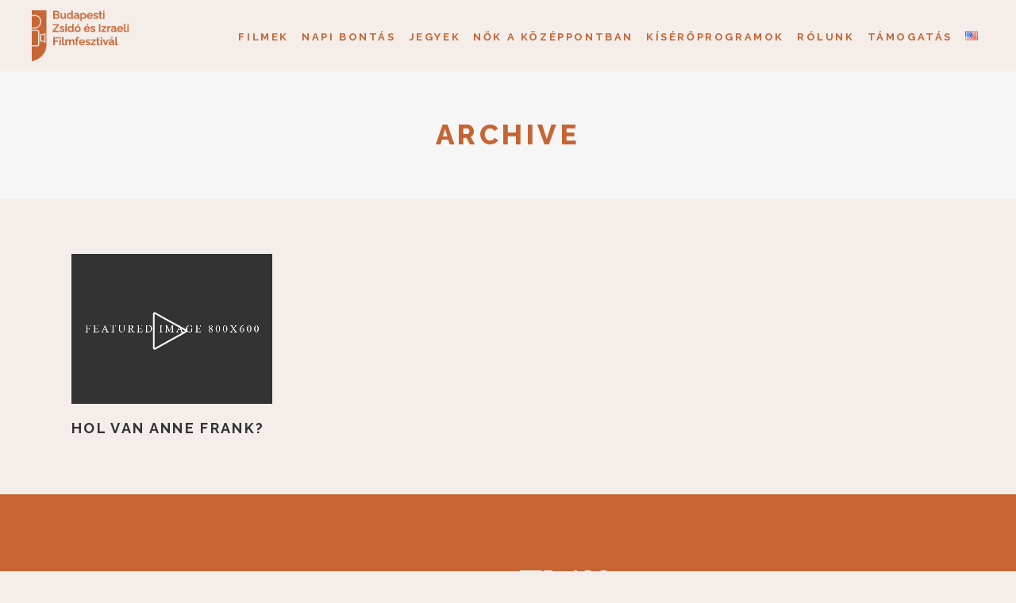

--- FILE ---
content_type: text/css
request_url: https://zsifi.org/wp-content/fluent-snippet-storage/cached/2-cinerama-custom-css.css?ver=1762513168
body_size: 1921
content:

/* General
================================== */
:root {
    --zsifipurple: #5d4fa1;
    --zsifigreen: #15583f;
      --zsifigreen-500: #2a9f6d;
      --zsifigreen-600: #1b8058;
      --zsifigreen-700: #166648;
      --zsifiorange: #c66534;
      --zsifiorange-400: #d9945e;
      --zsifiorange-500: #d1793e;
      --zsifipink: #f6adcd;
    --font-headings: Raleway;
    --font-input: Raleway;
  }
  
  .vc_btn3 {
      text-transform: uppercase;
      letter-spacing: 1px;
  }
  
  .edgtf-content{
      margin-top:0 !important;
  }
  
  .edgtf-main-menu .lang-item {
      padding-top: 10px;
  }
  
  .edgtf-drop-down .narrow .second .inner ul {
      background-color: var(--zsifiorange);
  }
  
  /*.edgtf-page-header .edgtf-menu-area {
      background-color: rgba(120, 93, 131, 1);
  }*/
  
  /*.edgtf-page-footer .edgtf-footer-top-holder {
      background-color: #15583f;
  }*/

@media (max-width: 767.98px) {
.mobile-fullwidth, .mobile-fullwidth .vc_general.vc_btn3 {
    width: 100%;
}
}
  /* Typography
  ================================== */
  #site-title, .site-title, #site-title a, .site-title a, .entry-title, .entry-title a, h1, h2, h3, h4, h5, h6, .widget-title, .elementor-heading-title,
  button, .button, input, select, textarea, .wp-block-button, .wp-block-button__link,
  p{
      font-family: "Raleway" !important;
  }
  h3.entry-title{
      font-size: 2.4em;
  }
  h3 {
      font-weight: 800;
      font-size: 1.85rem;
  }
  h1, h2, h3, h4, .moviename, .vc_tta-panel-body h5 a{
      color: var(--zsifiorange);
  }
  
  .edgtf-section-title-holder.edgtf-st-reverse .edgtf-st-title {
      margin: 0px 0 0;
  }
  .lighttext, .lighttext h3, .lighttext h5{
      color: #fff;
  }
  .dijatado a {
    color: #ff6464 !important;
    text-decoration: underline;
}
  /**** Zsifi 2024 colors *****/
  /* Button */
  .film-button .vc_btn3-color-green,
  .vc_btn3.vc_btn3-color-green, .vc_btn3.vc_btn3-color-green.vc_btn3-style-flat,
  .vc_tta-color-green.vc_tta-style-classic .vc_tta-tab>a:focus, .vc_tta-color-green.vc_tta-style-classic .vc_tta-tab>a:hover,
  .vc_tta-color-green.vc_tta-style-classic .vc_tta-panel .vc_tta-panel-heading,
  .vc_btn3.vc_btn3-color-purple.vc_btn3-style-modern,
  .vc_btn3.vc_btn3-color-sky.vc_btn3-style-modern{
      border-color: var(--zsifigreen) !important;  
      background-color:var(--zsifigreen) !important;
      color: #fff !important;
  }
  .vc_btn3.vc_btn3-size-md, .vc_btn3.vc_btn3-shape-rounded,
  .vc_btn3.vc_btn3-color-sky.vc_btn3-style-modern{
      font-size: .85rem;
      padding: 14px 20px ;
  }
  
  .vc_tta-color-green.vc_tta-style-classic .vc_tta-tab>a{
      border-color: var(--zsifigreen-600) !important;
      background-color: var(--zsifigreen-600) !important;
      color: #fff;
  }
  
  .vc_tta-color-green.vc_tta-style-classic .vc_tta-tab.vc_active>a,
  .vc_btn3.vc_btn3-color-green.vc_btn3-style-flat:focus, .vc_btn3.vc_btn3-color-green.vc_btn3-style-flat:hover, .vc_btn3.vc_btn3-color-green:focus, .vc_btn3.vc_btn3-color-green:hover,
  .vc_btn3.vc_btn3-color-orange.vc_btn3-style-modern, .vc_btn3.vc_btn3-color-orange.vc_btn3-style-modern,
  .vc_btn3.vc_btn3-color-sky.vc_btn3-style-modern:hover,
  .vc_btn3.vc_btn3-color-sky.vc_btn3-style-modern:active,
  .vc_tta-color-green.vc_tta-style-classic .vc_tta-panel.vc_active .vc_tta-panel-heading{
      border-color: var(--zsifiorange) !important;
      background-color: var(--zsifiorange) !important;
      color: #fff !important;
  }
   
  .vc_btn3.vc_btn3-color-orange.vc_btn3-style-modern:focus, .vc_btn3.vc_btn3-color-orange.vc_btn3-style-modern:hover {
      color: #fff;
      border-color: var(--zsifiorange-500) !important;
      background-color: var(--zsifiorange-500) !important;
  }
  
  .vc_tta-color-green.vc_tta-style-classic .vc_tta-panel.vc_active .vc_tta-panel-title>a {
    color: #fff !important;
}
  .vc_tta-color-green.vc_tta-style-classic .vc_tta-tab>a,
  .vc_btn3.vc_btn3-size-md, .vc_btn3.vc_btn3-shape-rounded,
  .film-button a,
  .vc_tta-color-green.vc_tta-style-classic .vc_tta-panel .vc_tta-panel-heading{
          border-radius: 8px 8px 24px !important;
  }
  
  /* FAQ */
  .vc_toggle_title h4,
  .vc_toggle_content p{
      color: #fff;
  }
  
  /* Blog
  ================================== */
  .edgtf-post-info-top,
  .edgtf-blog-list-holder .edgtf-bli-info,
  .edgtf-blog-list-holder.edgtf-bl-simple .edgtf-bli-content .edgtf-post-info-date{
      display: none;
  }
  .edgtf-pli-text h4,
  .edgtf-blog-list-holder .edgtf-post-title{
      color: #333;
  }
  .edgtf-blog-list-holder .edgtf-post-excerpt {
      margin: 4px 0 0;
  }
  .edgtf-post-excerpt span.time-tag{
      font-weight: 700;
    color: #1bb5d6;
    display: block;
      text-transform: uppercase;
  }
  /* Film
  ================================== */
  .edgtf-portfolio-single-holder.edgtf-ps-small-slider-layout .edgtf-ps-info-holder .edgtf-ps-info-title, .edgtf-portfolio-single-holder.edgtf-ps-small-slider-layout .edgtf-ps-info-holder .edgtf-social-title {
      width: 160px;
  }

  .edgtf-portfolio-single-holder .edgtf-ps-info-item a,
  .vc_general.vc_btn3{
      font-weight: 700 !important;
      font-style: normal !important;
  }
  
  /*.edgtf-ps-info-item.edgtf-ps-tags{
      display: none;
  }*/
  .edgtf-portfolio-single-holder.edgtf-ps-small-images-layout .edgtf-ps-info-holder .edgtf-ps-info-title {
      width: 140px !important;
  }
  .edgtf-portfolio-list-holder.edgtf-pl-standard-shader article .edgtf-pli-text .edgtf-pli-category-holder{
      display: none;
  }
  .wpb_text_column.online h4{
      color: #785d83;
  }
  span.purple, h3.purple, h4.purple, h5.purple, h6.purple{
      color: var(--zsifipurple)
  }
  h6.film-subhead{
      color: var(--zsifigreen)
  }
  
  /* Program */
  .vc_tta-panel .film-raw {
      margin-bottom: 24px !important;
  } /* margin between movie list items */
  span.originaltitle{
      color: var(--zsifigreen-700);
      font-size: .85rem;
      font-weight: 700;
      display: block;
  }
  .moviename{
      font-weight: 700;
  }
  
  .film-raw h4,.film-raw h5,.film-raw h6, .film-raw .vc_btn3-container{
      margin:0;
  }
  .film-raw{
      margin-bottom: 20px !important;
  }
  
  .film-tabs.vc_tta-color-grey.vc_tta-style-classic .vc_tta-tab.vc_active>a {
      border-color: #f0f0f0;
      background-color: #785d83;
      color: #fff;
  }
  .film-tabs.vc_tta-color-grey.vc_tta-style-classic .vc_tta-tab>a {
      border-color: #e3e3e3;
      background-color: #c0b7d3;
      color: #000;
  }

.type-porftolio-item .edgtf-pli-text h4,
h4.edgtf-pli-title.entry-title{
    font-size: 1.125rem !important;
}

 .edgtf-logo-wrapper a{
      height: 64px !important
  }
  .edgtf-sticky-holder .edgtf-logo-wrapper a {
      height: 56px !important;
      }
  
  @media only screen and (max-width: 1024px){
      .film-raw-col2{
          margin: 9px 0;
      }
      .film-raw {
              margin-bottom: 30px !important;
              border-bottom: 1px solid #ddd;
              padding-bottom: 20px;
      }
  }
  
  .edgtf-portfolio-single-holder .edgtf-ps-info-item a {
      color: inherit;
      font-weight: 500;
      font-style: italic;
  } /* tags styling */
  
  /* overwrite the style.css file */
  .page-id-7758 .edgtf-page-header .edgtf-menu-area {
      background-color: #785d83;
  }
  
  .hero-img img {
      max-width: 100vw !important;
      width: 100vw !important;
  }

/* Cinerama youtube wideo padding overwrite */
/*.wpb_video_widget.home-video .wpb_video_wrapper {
    padding-top: 1rem !important;
}
  
  /* Responsive
  ================================== */
  @media (min-width:768px){
  .edgtf-slider #rev_slider_14_1_forcefullwidth{
      margin-top: 65px !important;
  }
  }
  
  /*@media (max-width:768px){
  .edgtf-logo-wrapper a {
  height: 56px !important;
  }	
  }*/

/* Hide on mobile devices (up to 767px) */
@media (max-width: 767.98px) {
  .hide-mobile {
    display: none !important;
  }
}

/* Hide on tablets (768px to 1199px) */
@media (min-width: 768px) and (max-width: 1199.98px) {
  .hide-tablet {
    display: none !important;
  }
}

/* Hide on desktops (1200px and above) */
@media (min-width: 1200px) {
  .hide-desktop {
    display: none !important;
  }
}

/* Show only on mobile */
.show-mobile { display: none !important; }
@media (max-width: 767.98px) {
  .show-mobile { display: inherit !important; }
}

/* Show only on tablet */
.show-tablet { display: none !important; }
@media (min-width: 768px) and (max-width: 1199.98px) {
  .show-tablet { display: inherit !important; }
}

/* Show only on desktop */
.show-desktop { display: none !important; }
@media (min-width: 1200px) {
  .show-desktop { display: inherit !important; }
}
  

--- FILE ---
content_type: text/css
request_url: https://zsifi.org/wp-content/themes/cinerama/assets/css/style_dynamic.css?ver=1762873321
body_size: 800
content:
body { font-family: Raleway;}body, .edgtf-content { background-color: #f4ede9;}h1 { font-weight: 800;}h2 { font-weight: 800;}h3 { font-weight: 700;}h4 { color: #00b5a8;font-weight: 700;}h6 { font-size: 15px;}p { color: #000000;font-family: Open Sans;font-size: 17px;font-style: normal;font-weight: 400;}a, p a { color: #c66534;font-weight: 700;text-decoration: none;}a:hover, p a:hover { color: #166648;text-decoration: underline;}h1 a:hover, h2 a:hover, h3 a:hover, h4 a:hover, h5 a:hover, h6 a:hover { color: #166648;}.cf7_custom_style_2 textarea.wpcf7-form-control.wpcf7-textarea { height: 160px;}.cf7_custom_style_3 input.wpcf7-form-control.wpcf7-text, .cf7_custom_style_3 input.wpcf7-form-control.wpcf7-number, .cf7_custom_style_3 input.wpcf7-form-control.wpcf7-date, .cf7_custom_style_3 textarea.wpcf7-form-control.wpcf7-textarea, .cf7_custom_style_3 select.wpcf7-form-control.wpcf7-select, .cf7_custom_style_3 input.wpcf7-form-control.wpcf7-quiz { line-height: 50px;border-color: rgba(211, 211, 211, 1);}.cf7_custom_style_3 p { line-height: 50px;}.edgtf-page-footer .edgtf-footer-top-holder { background-color: #c66534;}.edgtf-page-footer .edgtf-footer-bottom-holder { background-color: #ffffff;}.edgtf-page-header .edgtf-fixed-wrapper.fixed .edgtf-menu-area { background-color: rgba(244, 237, 233, 1)!important;}.edgtf-fixed-wrapper.fixed .edgtf-main-menu > ul > li > a { color: #c66534;}.edgtf-fixed-wrapper.fixed .edgtf-main-menu > ul > li:hover > a, .edgtf-fixed-wrapper.fixed .edgtf-main-menu > ul > li.edgtf-active-item > a { color: #00b4a8;}.edgtf-fullscreen-menu-holder { background-image: url(http://zsifi.org/zsifi/wp-content/uploads/2018/05/full-sc-menu-img.jpg);background-position: center 0;background-repeat: no-repeat;}.edgtf-mobile-header .edgtf-mobile-header-inner { background-color: #f4ede9;border-color: #f4ede9;}.edgtf-mobile-header .edgtf-mobile-nav { background-color: #f4ede9;border-color: #f4ede9;}.edgtf-mobile-header .edgtf-mobile-nav ul li a, .edgtf-mobile-header .edgtf-mobile-nav ul li h6 { border-bottom-color: #c66534;}.edgtf-mobile-header .edgtf-mobile-nav .edgtf-grid > ul > li > a, .edgtf-mobile-header .edgtf-mobile-nav .edgtf-grid > ul > li > h6 { color: #c66534;}.edgtf-mobile-header .edgtf-mobile-nav .edgtf-grid > ul > li.edgtf-active-item > a, .edgtf-mobile-header .edgtf-mobile-nav .edgtf-grid > ul > li.edgtf-active-item > h6, .edgtf-mobile-header .edgtf-mobile-nav .edgtf-grid > ul > li > a:hover, .edgtf-mobile-header .edgtf-mobile-nav .edgtf-grid > ul > li > h6:hover { color: #c66534;}.edgtf-mobile-header .edgtf-mobile-nav ul ul li a, .edgtf-mobile-header .edgtf-mobile-nav ul ul li h6 { color: #c66534;}.edgtf-mobile-header .edgtf-mobile-nav ul ul li.current-menu-ancestor > a, .edgtf-mobile-header .edgtf-mobile-nav ul ul li.current-menu-item > a, .edgtf-mobile-header .edgtf-mobile-nav ul ul li.current-menu-ancestor > h6, .edgtf-mobile-header .edgtf-mobile-nav ul ul li.current-menu-item > h6, .edgtf-mobile-header .edgtf-mobile-nav ul ul li a:hover, .edgtf-mobile-header .edgtf-mobile-nav ul ul li h6:hover { color: #c66534;}			@media only screen and (max-width: 1024px) {
			.edgtf-mobile-header .edgtf-mobile-logo-wrapper a { height: 52px !important;}			}
					@media only screen and (max-width: 480px) {
			.edgtf-mobile-header .edgtf-mobile-logo-wrapper a { height: 52px !important;}			}
		.edgtf-mobile-header .edgtf-mobile-menu-opener a { color: #c66534;}.edgtf-mobile-header .edgtf-mobile-menu-opener a:hover, .edgtf-mobile-header .edgtf-mobile-menu-opener.edgtf-mobile-menu-opened a { color: #c66534;}.edgtf-page-header .edgtf-sticky-header .edgtf-sticky-holder { background-color: rgba(244, 237, 233, 1);}.edgtf-main-menu.edgtf-sticky-nav > ul > li > a { color: #c66534;}.edgtf-header-box .edgtf-top-bar-background { height: 91px;}.edgtf-page-header .edgtf-menu-area { background-color: rgba(244, 237, 233, 1);height: 90px !important;}.edgtf-page-header .edgtf-logo-area { background-color: rgba(244, 237, 233, 1);height: 80px !important;}.edgtf-main-menu > ul > li > a { color: #c66534;font-size: 13px;font-weight: 700;padding: 0 8px;}.edgtf-main-menu > ul > li > a:hover { color: #c66534;}.edgtf-main-menu > ul > li.edgtf-active-item > a { color: #c66534;}.edgtf-drop-down .second .inner > ul > li > a { color: #ffffff;font-size: 13px;font-weight: 700;}.edgtf-drop-down .second .inner > ul > li > a:hover, .edgtf-drop-down .second .inner > ul > li.current-menu-ancestor > a, .edgtf-drop-down .second .inner > ul > li.current-menu-item > a { color: #c66534 !important;}.edgtf-drop-down .wide .second .inner > ul > li > a { color: #ffffff;}.edgtf-drop-down .wide .second .inner > ul > li > a:hover, .edgtf-drop-down .wide .second .inner > ul > li.current-menu-ancestor > a, .edgtf-drop-down .wide .second .inner > ul > li.current-menu-item > a { color: #c66534 !important;}.edgtf-title-holder .edgtf-title-wrapper .edgtf-breadcrumbs { color: #c66534;}.edgtf-title-holder .edgtf-title-wrapper .edgtf-page-title { color: #c66534;}.edgtf-title-holder .edgtf-title-wrapper .edgtf-page-subtitle { color: #c66534;}

--- FILE ---
content_type: image/svg+xml
request_url: https://zsifi.org/wp-content/plugins/cinerama-core/assets/img/play.svg
body_size: 167
content:
<svg version="1.1" xmlns="http://www.w3.org/2000/svg" xmlns:xlink="http://www.w3.org/1999/xlink" x="0px" y="0px"
	 width="41.917px" height="45.998px" viewBox="0 0 41.917 45.998" enable-background="new 0 0 41.917 45.998" xml:space="preserve">
<g>
	<path fill="none" stroke="#FFFFFF" stroke-width="2" stroke-miterlimit="10" d="M3.183,44.579
		c-0.864,0.474-1.561,0.056-1.561-0.921V2.623c0-0.977,0.697-1.395,1.561-0.921l37.022,20.574c0.864,0.474,0.864,1.255,0,1.729
		L3.183,44.579z"/>
</g>
</svg>
